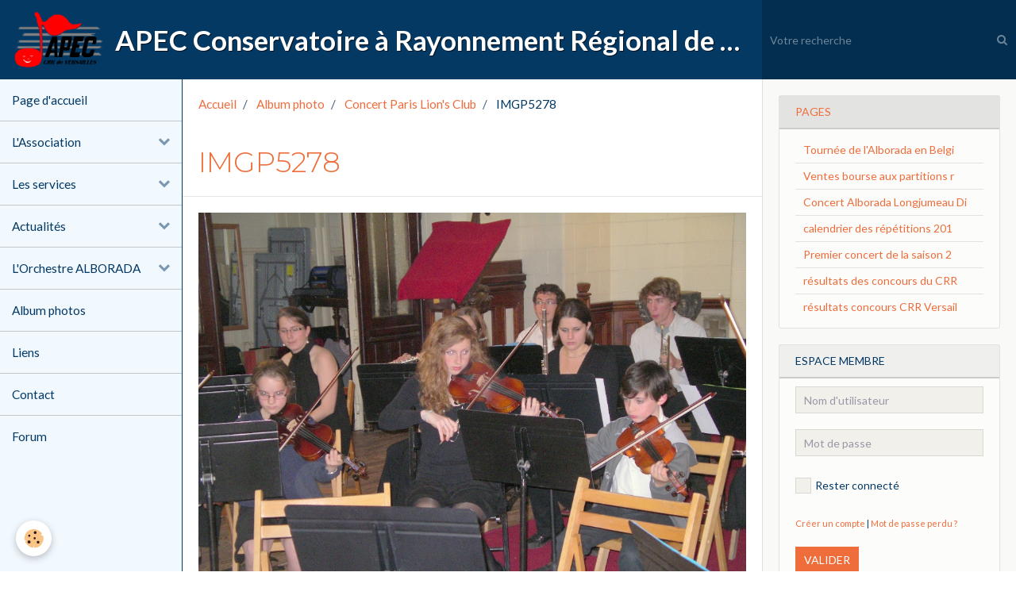

--- FILE ---
content_type: text/html; charset=UTF-8
request_url: http://www.apeccrrversailles.com/album/concert-paris-lion-s-club/imgp5278.html
body_size: 132988
content:
        
        
<!DOCTYPE html>
<html lang="fr" class="with-sidebar with-menu">
    <head>
        <title>IMGP5278</title>
        <!-- blogger / hyperlink -->
<meta http-equiv="Content-Type" content="text/html; charset=utf-8">
<!--[if IE]>
<meta http-equiv="X-UA-Compatible" content="IE=edge">
<![endif]-->
<meta name="viewport" content="width=device-width, initial-scale=1, maximum-scale=1.0, user-scalable=no">
<meta name="msapplication-tap-highlight" content="no">
  <link rel="image_src" href="http://www.apeccrrversailles.com/medias/album/imgp5278-1-jpg" />
  <meta property="og:image" content="http://www.apeccrrversailles.com/medias/album/imgp5278-1-jpg" />
  <link rel="canonical" href="http://www.apeccrrversailles.com/album/concert-paris-lion-s-club/imgp5278.html">
<meta name="generator" content="e-monsite (e-monsite.com)">







                <meta name="apple-mobile-web-app-capable" content="yes">
        <meta name="apple-mobile-web-app-status-bar-style" content="black-translucent">

                
                                    
                                    
                 
                                                                                        
            <link href="https://fonts.googleapis.com/css?family=Lato:300,400,700%7CMontserrat:300,400,700&display=swap" rel="stylesheet">
        
        <link href="https://maxcdn.bootstrapcdn.com/font-awesome/4.7.0/css/font-awesome.min.css" rel="stylesheet">
        <link href="//www.apeccrrversailles.com/themes/combined.css?v=6_1646067834_38" rel="stylesheet">

        <!-- EMS FRAMEWORK -->
        <script src="//www.apeccrrversailles.com/medias/static/themes/ems_framework/js/jquery.min.js"></script>
        <!-- HTML5 shim and Respond.js for IE8 support of HTML5 elements and media queries -->
        <!--[if lt IE 9]>
        <script src="//www.apeccrrversailles.com/medias/static/themes/ems_framework/js/html5shiv.min.js"></script>
        <script src="//www.apeccrrversailles.com/medias/static/themes/ems_framework/js/respond.min.js"></script>
        <![endif]-->

        <script src="//www.apeccrrversailles.com/medias/static/themes/ems_framework/js/ems-framework.min.js?v=2080"></script>

        <script src="http://www.apeccrrversailles.com/themes/content.js?v=6_1646067834_38&lang=fr"></script>

            <script src="//www.apeccrrversailles.com/medias/static/js/rgpd-cookies/jquery.rgpd-cookies.js?v=2080"></script>
    <script>
                                    $(document).ready(function() {
            $.RGPDCookies({
                theme: 'ems_framework',
                site: 'www.apeccrrversailles.com',
                privacy_policy_link: '/about/privacypolicy/',
                cookies: [{"id":null,"favicon_url":"https:\/\/ssl.gstatic.com\/analytics\/20210414-01\/app\/static\/analytics_standard_icon.png","enabled":true,"model":"google_analytics","title":"Google Analytics","short_description":"Permet d'analyser les statistiques de consultation de notre site","long_description":"Indispensable pour piloter notre site internet, il permet de mesurer des indicateurs comme l\u2019affluence, les produits les plus consult\u00e9s, ou encore la r\u00e9partition g\u00e9ographique des visiteurs.","privacy_policy_url":"https:\/\/support.google.com\/analytics\/answer\/6004245?hl=fr","slug":"google-analytics"},{"id":null,"favicon_url":"","enabled":true,"model":"addthis","title":"AddThis","short_description":"Partage social","long_description":"Nous utilisons cet outil afin de vous proposer des liens de partage vers des plateformes tiers comme Twitter, Facebook, etc.","privacy_policy_url":"https:\/\/www.oracle.com\/legal\/privacy\/addthis-privacy-policy.html","slug":"addthis"}],
                modal_title: 'Gestion\u0020des\u0020cookies',
                modal_description: 'd\u00E9pose\u0020des\u0020cookies\u0020pour\u0020am\u00E9liorer\u0020votre\u0020exp\u00E9rience\u0020de\u0020navigation,\nmesurer\u0020l\u0027audience\u0020du\u0020site\u0020internet,\u0020afficher\u0020des\u0020publicit\u00E9s\u0020personnalis\u00E9es,\nr\u00E9aliser\u0020des\u0020campagnes\u0020cibl\u00E9es\u0020et\u0020personnaliser\u0020l\u0027interface\u0020du\u0020site.',
                privacy_policy_label: 'Consulter\u0020la\u0020politique\u0020de\u0020confidentialit\u00E9',
                check_all_label: 'Tout\u0020cocher',
                refuse_button: 'Refuser',
                settings_button: 'Param\u00E9trer',
                accept_button: 'Accepter',
                callback: function() {
                    // website google analytics case (with gtag), consent "on the fly"
                    if ('gtag' in window && typeof window.gtag === 'function') {
                        if (window.jsCookie.get('rgpd-cookie-google-analytics') === undefined
                            || window.jsCookie.get('rgpd-cookie-google-analytics') === '0') {
                            gtag('consent', 'update', {
                                'ad_storage': 'denied',
                                'analytics_storage': 'denied'
                            });
                        } else {
                            gtag('consent', 'update', {
                                'ad_storage': 'granted',
                                'analytics_storage': 'granted'
                            });
                        }
                    }
                }
            });
        });
    </script>

        <script async src="https://www.googletagmanager.com/gtag/js?id=G-4VN4372P6E"></script>
<script>
    window.dataLayer = window.dataLayer || [];
    function gtag(){dataLayer.push(arguments);}
    
    gtag('consent', 'default', {
        'ad_storage': 'denied',
        'analytics_storage': 'denied'
    });
    
    gtag('js', new Date());
    gtag('config', 'G-4VN4372P6E');
</script>

                <script type="application/ld+json">
    {
        "@context" : "https://schema.org/",
        "@type" : "WebSite",
        "name" : "APEC Conservatoire à Rayonnement Régional de Versailles Grand Parc",
        "url" : "http://www.apeccrrversailles.com/"
    }
</script>
            </head>
    <body id="album_run_concert-paris-lion-s-club_imgp5278" class="default social-links-fixed-phone">
        

        
        <!-- HEADER -->
                        
        <header id="header">
            <div id="header-container" data-align="flex-start">
                                <button type="button" class="btn btn-link fadeIn navbar-toggle">
                    <span class="icon-bar"></span>
                </button>
                
                                <a class="brand fadeIn" href="http://www.apeccrrversailles.com/" data-direction="horizontal">
                                        <img src="http://www.apeccrrversailles.com/medias/site/logos/apec-crr.png" alt="apeccrrversailles" class="logo hidden-phone">
                                                            <span class="brand-titles">
                        <span class="brand-title">APEC Conservatoire à Rayonnement Régional de Versailles Grand Parc</span>
                                            </span>
                                    </a>
                
                
                                <div class="quick-access">
                    
                                                                                                                        <div class="quick-access-btn hidden-desktop" data-content="search">
                            <button type="button" class="btn btn-link">
                                <i class="fa fa-search"></i>
                            </button>
                            <div class="quick-access-tooltip">
                                <form method="get" action="http://www.apeccrrversailles.com/search/site/" class="header-search-form">
                                    <div class="input-group">
                                        <input type="text" name="q" value="" placeholder="Votre recherche" pattern=".{3,}" required title="Seuls les mots de plus de deux caractères sont pris en compte lors de la recherche.">
                                        <div class="input-group-btn">
                                            <button type="submit" class="btn btn-primary">
                                                <i class="fa fa-search"></i>
                                            </button>
                                    	</div>
                                    </div>
                                </form>
                            </div>
                        </div>
                    
                    
                                    </div>
                
                                <div class="header-search visible-desktop">
                    <form method="get" action="http://www.apeccrrversailles.com/search/site/" class="quick-access-form">
                        <div class="input-group">
                            <input type="text" name="q" value="" placeholder="Votre recherche" pattern=".{3,}" required title="Seuls les mots de plus de deux caractères sont pris en compte lors de la recherche.">
                            <div class="input-group-btn">
                				<button type="submit" class="btn btn-link">
                                    <i class="fa fa-search"></i>
                                </button>
                			</div>
                        </div>
                    </form>
                </div>
                            </div>
        </header>
        <!-- //HEADER -->

        
        
        
        
        
        <!-- WRAPPER -->
                        <div id="wrapper">
                        <!-- MENU -->
            <div id="menu-wrapper" class="vertical" data-order="1" data-opening="y">
                                <nav id="menu" class="navbar">
                    
                        <ul class="nav">
                    <li>
                <a href="http://www.apeccrrversailles.com/">
                                        Page d'accueil
                </a>
                            </li>
                    <li class="subnav">
                <a href="http://www.apeccrrversailles.com/pages/l-association/" class="subnav-toggle" data-toggle="subnav">
                                        L'Association
                </a>
                                    <ul class="nav subnav-menu">
                                                    <li>
                                <a href="http://www.apeccrrversailles.com/pages/actualites/assemblee-generale-annuelle-2024.html">
                                    ASSEMBLEE GENERALE ANNUELLE 20
                                </a>
                                                            </li>
                                                    <li>
                                <a href="http://www.apeccrrversailles.com/pages/actualites/actualites/bonne-annee-2025.html">
                                    Bonne année 2025
                                </a>
                                                            </li>
                                                    <li>
                                <a href="http://www.apeccrrversailles.com/pages/l-association/presentation-de-l-association.html">
                                    Présentation
                                </a>
                                                            </li>
                                                    <li>
                                <a href="http://www.apeccrrversailles.com/pages/l-association/adherer.html">
                                    Adhérer
                                </a>
                                                            </li>
                                                    <li>
                                <a href="http://www.apeccrrversailles.com/pages/actualites/bonne-annee-2024.html">
                                    Bonne année 2024
                                </a>
                                                            </li>
                                                    <li>
                                <a href="http://www.apeccrrversailles.com/pages/actualites/infos-rentree-2023.html">
                                    Infos rentrée 2023
                                </a>
                                                            </li>
                                                    <li>
                                <a href="http://www.apeccrrversailles.com/pages/actualites/dates-rentree-2023-apec-bourse-location-.html">
                                    DATES RENTREE 2023 APEC: bours
                                </a>
                                                            </li>
                                                    <li>
                                <a href="http://www.apeccrrversailles.com/pages/actualites/p.html">
                                    Permanences au conservatoire à
                                </a>
                                                            </li>
                                            </ul>
                            </li>
                    <li class="subnav">
                <a href="http://www.apeccrrversailles.com/pages/les-services/" class="subnav-toggle" data-toggle="subnav">
                                        Les services
                </a>
                                    <ul class="nav subnav-menu">
                                                    <li>
                                <a href="http://www.apeccrrversailles.com/pages/actualites/rentree-2024-conservatoire-vgp-et-apec-.html">
                                    Rentrée 2024 conservatoire VGP
                                </a>
                                                            </li>
                                                    <li>
                                <a href="http://www.apeccrrversailles.com/pages/actualites/dates-rentree-2023-apec-bourse-location-.html">
                                    DATES RENTREE 2023 APEC: bours
                                </a>
                                                            </li>
                                                    <li>
                                <a href="http://www.apeccrrversailles.com/pages/les-services/permanences-de-rentree-prolongation.html">
                                    PERMANENCES DE RENTREE : PROLO
                                </a>
                                                            </li>
                                                    <li>
                                <a href="http://www.apeccrrversailles.com/pages/actualites/rentree-2025.html">
                                    Rentrée 2025
                                </a>
                                                            </li>
                                                    <li>
                                <a href="http://www.apeccrrversailles.com/pages/actualites/calendrier-de-rentree-2023-bourse-aux-partitions-et-location-d-instrumentset-location.html">
                                    Rentrée 2023: bourse aux parti
                                </a>
                                                            </li>
                                                    <li>
                                <a href="http://www.apeccrrversailles.com/pages/actualites/permanences-de-rentree-prolongation.html">
                                    Permanences de rentrée: prolon
                                </a>
                                                            </li>
                                                    <li>
                                <a href="http://www.apeccrrversailles.com/pages/actualites/assemblee-generale-annuelle-2024.html">
                                    ASSEMBLEE GENERALE ANNUELLE 20
                                </a>
                                                            </li>
                                                    <li>
                                <a href="http://www.apeccrrversailles.com/pages/les-services/presentation.html">
                                    Présentation
                                </a>
                                                            </li>
                                                    <li>
                                <a href="http://www.apeccrrversailles.com/pages/actualites/p.html">
                                    Permanences au conservatoire à
                                </a>
                                                            </li>
                                                    <li>
                                <a href="http://www.apeccrrversailles.com/pages/les-services/buzz-reserve-aux-membres.html">
                                    buzz
                                </a>
                                                            </li>
                                                    <li>
                                <a href="http://www.apeccrrversailles.com/pages/les-services/rentree.html">
                                    Rentrée 2021
                                </a>
                                                            </li>
                                                    <li>
                                <a href="http://www.apeccrrversailles.com/pages/actualites/re.html">
                                    INFORMATIONS RENTREE 2020
                                </a>
                                                            </li>
                                                    <li>
                                <a href="http://www.apeccrrversailles.com/pages/actualites/dates-supplementairs-de-permanences-de-rentree.html">
                                    dates supplémentaires de perma
                                </a>
                                                            </li>
                                                    <li>
                                <a href="http://www.apeccrrversailles.com/pages/actualites/ventes-bourse-aux-partitions-rentree-2022.html">
                                    Ventes bourse aux partitions r
                                </a>
                                                            </li>
                                            </ul>
                            </li>
                    <li class="subnav">
                <a href="http://www.apeccrrversailles.com/pages/actualites/" class="subnav-toggle" data-toggle="subnav">
                                        Actualités
                </a>
                                    <ul class="nav subnav-menu">
                                                    <li class="subnav">
                                <a href="http://www.apeccrrversailles.com/pages/actualites/actualites/" class="subnav-toggle" data-toggle="subnav">
                                    actualités
                                </a>
                                                                    <ul class="nav subnav-menu">
                                                                                    <li>
                                                <a href="http://www.apeccrrversailles.com/pages/les-services/permanences-de-rentree-prolongation.html">PERMANENCES DE RENTREE : PROLO</a>
                                            </li>
                                                                                    <li>
                                                <a href="http://www.apeccrrversailles.com/pages/actualites/actualites/bonne-annee-2025.html">Bonne année 2025</a>
                                            </li>
                                                                                    <li>
                                                <a href="http://www.apeccrrversailles.com/pages/actualites/infos-rentree-2023.html">Infos rentrée 2023</a>
                                            </li>
                                                                                    <li>
                                                <a href="http://www.apeccrrversailles.com/pages/actualites/assemblee-generale-anuelle-2023.html">Assemblée générale anuelle 202</a>
                                            </li>
                                                                                    <li>
                                                <a href="http://www.apeccrrversailles.com/pages/l-orchestre-alborada/l-orchestre-alborada-recrute.html">L'orchestre Alborada recrute</a>
                                            </li>
                                                                                    <li>
                                                <a href="http://www.apeccrrversailles.com/pages/pages-membres/location-d-instruments.html">Location d'instruments</a>
                                            </li>
                                                                                    <li>
                                                <a href="http://www.apeccrrversailles.com/pages/pages-membres/location-d-instruments-bourse-partitions.html">LOCATION D'INSTRUMENTS BOURSE </a>
                                            </li>
                                                                                    <li>
                                                <a href="http://www.apeccrrversailles.com/pages/pages-membres/prix-livres-fm-2023-public-et-adherents.html">Prix livres FM 2023: public et</a>
                                            </li>
                                                                                    <li>
                                                <a href="http://www.apeccrrversailles.com/pages/actualites/actualites/bourse-aux-partitions-locations-d-instruments-rentree-2022.html">bourse aux partitions location</a>
                                            </li>
                                                                            </ul>
                                                            </li>
                                                    <li>
                                <a href="http://www.apeccrrversailles.com/pages/actualites/permanences-de-rentree-prolongation.html">
                                    Permanences de rentrée: prolon
                                </a>
                                                            </li>
                                                    <li>
                                <a href="http://www.apeccrrversailles.com/pages/actualites/permanence-speciale-bourse-aux-partitions.html">
                                    Permanence spéciale bourse aux partitions
                                </a>
                                                            </li>
                                                    <li>
                                <a href="http://www.apeccrrversailles.com/pages/actualites/bonne-annee-2024.html">
                                    Bonne année 2024
                                </a>
                                                            </li>
                                                    <li>
                                <a href="http://www.apeccrrversailles.com/pages/actualites/rentree-2025.html">
                                    Rentrée 2025
                                </a>
                                                            </li>
                                                    <li>
                                <a href="http://www.apeccrrversailles.com/pages/actualites/liste-manuels-fm-pour-2023-2024.html">
                                    liste manuels FM pour 2023-202
                                </a>
                                                            </li>
                                                    <li>
                                <a href="http://www.apeccrrversailles.com/pages/l-orchestre-alborada/l-orchestre-alborada-recrute.html">
                                    L'orchestre Alborada recrute
                                </a>
                                                            </li>
                                                    <li>
                                <a href="http://www.apeccrrversailles.com/pages/actualites/rentree-2024-conservatoire-vgp-et-apec-.html">
                                    Rentrée 2024 conservatoire VGP
                                </a>
                                                            </li>
                                                    <li>
                                <a href="http://www.apeccrrversailles.com/pages/actualites/infos-rentree-2023.html">
                                    Infos rentrée 2023
                                </a>
                                                            </li>
                                                    <li>
                                <a href="http://www.apeccrrversailles.com/pages/actualites/concert.html">
                                    Concert
                                </a>
                                                            </li>
                                                    <li>
                                <a href="http://www.apeccrrversailles.com/pages/actualites/alborada-mois-moliere-2023.html">
                                    Alborada: Mois Molière 2023
                                </a>
                                                            </li>
                                                    <li>
                                <a href="http://www.apeccrrversailles.com/pages/actualites/orchestre-a.html">
                                    Orchestre A
                                </a>
                                                            </li>
                                                    <li>
                                <a href="http://www.apeccrrversailles.com/pages/actualites/bonne-annee-2023.html">
                                    Bonne année 2023
                                </a>
                                                            </li>
                                                    <li>
                                <a href="http://www.apeccrrversailles.com/pages/actualites/dates-rentree-2023-apec-bourse-location-.html">
                                    DATES RENTREE 2023 APEC: bours
                                </a>
                                                            </li>
                                                    <li>
                                <a href="http://www.apeccrrversailles.com/pages/actualites/assemblee-generale-anuelle-2023.html">
                                    Assemblée générale anuelle 202
                                </a>
                                                            </li>
                                                    <li>
                                <a href="http://www.apeccrrversailles.com/pages/actualites/orchestre-alborada.html">
                                    Orchestre ALBORADA
                                </a>
                                                            </li>
                                                    <li>
                                <a href="http://www.apeccrrversailles.com/pages/actualites/calendrier-de-rentree-2023-bourse-aux-partitions-et-location-d-instrumentset-location.html">
                                    Rentrée 2023: bourse aux parti
                                </a>
                                                            </li>
                                                    <li>
                                <a href="http://www.apeccrrversailles.com/pages/actualites/concert-alborada.html">
                                    CONCERTS ALBORADA 2023
                                </a>
                                                            </li>
                                                    <li>
                                <a href="http://www.apeccrrversailles.com/pages/actualites/assemblee-generale-annuelle-2024.html">
                                    ASSEMBLEE GENERALE ANNUELLE 20
                                </a>
                                                            </li>
                                                    <li>
                                <a href="http://www.apeccrrversailles.com/pages/actualites/ventes-bourse-aux-partitions-rentree-2022.html">
                                    Ventes bourse aux partitions r
                                </a>
                                                            </li>
                                                    <li>
                                <a href="http://www.apeccrrversailles.com/pages/l-orchestre-alborada/calendrier-des-repetitions-2022-2023.html">
                                    calendrier des répétitions 202
                                </a>
                                                            </li>
                                                    <li>
                                <a href="http://www.apeccrrversailles.com/pages/pages-membres/prix-livres-fm-2023-public-et-adherents.html">
                                    Prix livres FM 2023: public et
                                </a>
                                                            </li>
                                                    <li>
                                <a href="http://www.apeccrrversailles.com/pages/actualites/dates-supplementairs-de-permanences-de-rentree.html">
                                    dates supplémentaires de perma
                                </a>
                                                            </li>
                                                    <li>
                                <a href="http://www.apeccrrversailles.com/pages/actualites/actualites/bourse-aux-partitions-locations-d-instruments-rentree-2022.html">
                                    bourse aux partitions location
                                </a>
                                                            </li>
                                                    <li>
                                <a href="http://www.apeccrrversailles.com/pages/actualites/assemblee-generale.html">
                                    Assemblée Générale
                                </a>
                                                            </li>
                                                    <li>
                                <a href="http://www.apeccrrversailles.com/pages/actualites/bourse-aux-partitions-prolongation.html">
                                    Bourse aux partitions: prolong
                                </a>
                                                            </li>
                                                    <li>
                                <a href="http://www.apeccrrversailles.com/pages/actualites/liste-livres-de-fm-pour-2021-2022.html">
                                    liste livres de Fm pour 2021-2
                                </a>
                                                            </li>
                                                    <li>
                                <a href="http://www.apeccrrversailles.com/pages/actualites/rentree-2021.html">
                                    Rentrée 2021
                                </a>
                                                            </li>
                                                    <li>
                                <a href="http://www.apeccrrversailles.com/pages/actualites/p.html">
                                    Permanences au conservatoire à
                                </a>
                                                            </li>
                                                    <li>
                                <a href="http://www.apeccrrversailles.com/pages/actualites/re.html">
                                    INFORMATIONS RENTREE 2020
                                </a>
                                                            </li>
                                                    <li>
                                <a href="http://www.apeccrrversailles.com/pages/l-orchestre-alborada/confine.html">
                                    Confinement décembre 2020- jan
                                </a>
                                                            </li>
                                                    <li>
                                <a href="http://www.apeccrrversailles.com/pages/actualites/permanences-au-conservatoire.html">
                                    Permanences au conservatoire
                                </a>
                                                            </li>
                                                    <li>
                                <a href="http://www.apeccrrversailles.com/pages/actualites/confinement-novembre-2020.html">
                                    Confinement novembre 2020: con
                                </a>
                                                            </li>
                                                    <li>
                                <a href="http://www.apeccrrversailles.com/pages/actualites/rentree-alborada.html">
                                    Rentrée Alborada
                                </a>
                                                            </li>
                                                    <li>
                                <a href="http://www.apeccrrversailles.com/pages/actualites/informations-rentree-2020.html">
                                    INFORMATIONS RENTREE 2020
                                </a>
                                                            </li>
                                                    <li>
                                <a href="http://www.apeccrrversailles.com/pages/actualites/information-urgente.html">
                                    information urgente!!!
                                </a>
                                                            </li>
                                                    <li>
                                <a href="http://www.apeccrrversailles.com/pages/actualites/concert-du-mois-de-mars-2020.html">
                                    concert du mois de mars 2020
                                </a>
                                                            </li>
                                                    <li>
                                <a href="http://www.apeccrrversailles.com/pages/actualites/infos-rentree-2019.html">
                                    Infos rentrée 2019
                                </a>
                                                            </li>
                                                    <li>
                                <a href="http://www.apeccrrversailles.com/pages/actualites/assemblee-generale-2020.html">
                                    Assemblée générale 2020
                                </a>
                                                            </li>
                                                    <li>
                                <a href="http://www.apeccrrversailles.com/pages/actualites/saison-2019-de-l-alborada.html">
                                    Saison 2019 de l'Alborada
                                </a>
                                                            </li>
                                                    <li>
                                <a href="http://www.apeccrrversailles.com/pages/actualites/tournee.html">
                                    tournée
                                </a>
                                                            </li>
                                                    <li>
                                <a href="http://www.apeccrrversailles.com/pages/l-orchestre-alborada/premier-concert-de-la-saison-2019.html">
                                    Premier concert de la saison 2
                                </a>
                                                            </li>
                                                    <li>
                                <a href="http://www.apeccrrversailles.com/pages/actualites/assembllee-generale-anuelle.html">
                                    assemblée générale annuelle
                                </a>
                                                            </li>
                                                    <li>
                                <a href="http://www.apeccrrversailles.com/pages/actualites/info-rentree-2018-special-cham.html">
                                    spécial rentrée CHAM
                                </a>
                                                            </li>
                                                    <li>
                                <a href="http://www.apeccrrversailles.com/pages/actualites/mois-moliere-2017.html">
                                    Mois Molière 2018
                                </a>
                                                            </li>
                                                    <li>
                                <a href="http://www.apeccrrversailles.com/pages/actualites/programme-alborada-2018.html">
                                    programme Alborada 2018
                                </a>
                                                            </li>
                                                    <li>
                                <a href="http://www.apeccrrversailles.com/pages/actualites/concert-a-longjumeau-2018.html">
                                    concert à Longjumeau 2018
                                </a>
                                                            </li>
                                                    <li>
                                <a href="http://www.apeccrrversailles.com/pages/actualites/ca.html">
                                    Calendrier des concerts 2018
                                </a>
                                                            </li>
                                                    <li>
                                <a href="http://www.apeccrrversailles.com/pages/actualites/a.html">
                                    Alsace 2017
                                </a>
                                                            </li>
                                                    <li>
                                <a href="http://www.apeccrrversailles.com/pages/actualites/programme-2017-alborada.html">
                                    Programme 2017 Alborada
                                </a>
                                                            </li>
                                                    <li>
                                <a href="http://www.apeccrrversailles.com/pages/actualites/ago-2016.html">
                                    PV AGO 2017
                                </a>
                                                            </li>
                                                    <li>
                                <a href="http://www.apeccrrversailles.com/pages/actualites/30e.html">
                                    30ème anniversaire
                                </a>
                                                            </li>
                                                    <li>
                                <a href="http://www.apeccrrversailles.com/pages/actualites/pv-du-dernier-conseil-d-etablissement-du-crr.html">
                                    PV du dernier Conseil d’établi
                                </a>
                                                            </li>
                                                    <li>
                                <a href="http://www.apeccrrversailles.com/pages/actualites/hommage-a-j-aubain.html">
                                    Hommage à J.Aubain
                                </a>
                                                            </li>
                                                    <li>
                                <a href="http://www.apeccrrversailles.com/pages/actualites/coupures-de-presse.html">
                                    coupures de presse
                                </a>
                                                            </li>
                                                    <li>
                                <a href="http://www.apeccrrversailles.com/pages/actualites/le-dvd-du-concert-du-mois-moliere-2014.html">
                                    le DVD du concert 2014
                                </a>
                                                            </li>
                                                    <li>
                                <a href="http://www.apeccrrversailles.com/pages/actualites/l-enregistrement-du-concert-du-mois-moliere.html">
                                    les CD de l'Alborada  2011 et 
                                </a>
                                                            </li>
                                                    <li>
                                <a href="http://www.apeccrrversailles.com/pages/actualites/info-rentree-2016.html">
                                    info rentrée 2018
                                </a>
                                                            </li>
                                            </ul>
                            </li>
                    <li class="subnav">
                <a href="http://www.apeccrrversailles.com/pages/l-orchestre-alborada/" class="subnav-toggle" data-toggle="subnav">
                                        L'Orchestre ALBORADA
                </a>
                                    <ul class="nav subnav-menu">
                                                    <li>
                                <a href="http://www.apeccrrversailles.com/pages/l-orchestre-alborada/l-orchestre-alborada-recrute.html">
                                    L'orchestre Alborada recrute
                                </a>
                                                            </li>
                                                    <li>
                                <a href="http://www.apeccrrversailles.com/pages/l-orchestre-alborada/bonne-annee-2024.html">
                                    Bonne année 2024
                                </a>
                                                            </li>
                                                    <li>
                                <a href="http://www.apeccrrversailles.com/pages/l-orchestre-alborada/concerts-alborada-2024.html">
                                    Concerts Alborada 2024
                                </a>
                                                            </li>
                                                    <li>
                                <a href="http://www.apeccrrversailles.com/pages/actualites/orchestre-alborada.html">
                                    Orchestre ALBORADA
                                </a>
                                                            </li>
                                                    <li>
                                <a href="http://www.apeccrrversailles.com/pages/l-orchestre-alborada/tournee-alborada-2022.html">
                                    Tournée Alborada  2022
                                </a>
                                                            </li>
                                                    <li>
                                <a href="http://www.apeccrrversailles.com/pages/l-orchestre-alborada/calendrier-des-repetitions-2022-2023.html">
                                    calendrier des répétitions 202
                                </a>
                                                            </li>
                                                    <li>
                                <a href="http://www.apeccrrversailles.com/pages/l-orchestre-alborada/concert-1.html">
                                    Concert
                                </a>
                                                            </li>
                                                    <li>
                                <a href="http://www.apeccrrversailles.com/pages/l-orchestre-alborada/cal.html">
                                    calendrier répétitions Alborad
                                </a>
                                                            </li>
                                                    <li>
                                <a href="http://www.apeccrrversailles.com/pages/l-orchestre-alborada/confine.html">
                                    Confinement décembre 2020- jan
                                </a>
                                                            </li>
                                                    <li>
                                <a href="http://www.apeccrrversailles.com/pages/actualites/rentree-alborada.html">
                                    Rentrée Alborada
                                </a>
                                                            </li>
                                                    <li>
                                <a href="http://www.apeccrrversailles.com/pages/l-orchestre-alborada/concert.html">
                                    concert du mois de mars 2020
                                </a>
                                                            </li>
                                                    <li>
                                <a href="http://www.apeccrrversailles.com/pages/l-orchestre-alborada/calendrier-des-repetitions-2019-2020-de-l-alborada.html">
                                    calendrier des répétitions 201
                                </a>
                                                            </li>
                                                    <li>
                                <a href="http://www.apeccrrversailles.com/pages/l-orchestre-alborada/t.html">
                                    Tournée de l'Alborada en Belgi
                                </a>
                                                            </li>
                                                    <li>
                                <a href="http://www.apeccrrversailles.com/pages/l-orchestre-alborada/concert-de-pacy-eure-du-16-mars-2019.html">
                                    Concert de Pacy/Eure du 16 mar
                                </a>
                                                            </li>
                                                    <li>
                                <a href="http://www.apeccrrversailles.com/pages/l-orchestre-alborada/premier-concert-de-la-saison-2019.html">
                                    Premier concert de la saison 2
                                </a>
                                                            </li>
                                                    <li>
                                <a href="http://www.apeccrrversailles.com/pages/l-orchestre-alborada/calendrier-des-repetitions-2018-2019.html">
                                    calendrier des répétitions 201
                                </a>
                                                            </li>
                                                    <li>
                                <a href="http://www.apeccrrversailles.com/pages/l-orchestre-alborada/infos-dernieres-1.html">
                                    infos dernières
                                </a>
                                                            </li>
                                                    <li>
                                <a href="http://www.apeccrrversailles.com/pages/l-orchestre-alborada/30eme-anniversaire.html">
                                    30ème anniversaire
                                </a>
                                                            </li>
                                                    <li>
                                <a href="http://www.apeccrrversailles.com/pages/l-orchestre-alborada/les-enregistrements-cd-en-concert.html">
                                    Les enregistrements
                                </a>
                                                            </li>
                                                    <li>
                                <a href="http://www.apeccrrversailles.com/pages/l-orchestre-alborada/ca.html">
                                    Calendrier répét 2018
                                </a>
                                                            </li>
                                                    <li>
                                <a href="http://www.apeccrrversailles.com/pages/l-orchestre-alborada/rent.html">
                                    Programme 2016
                                </a>
                                                            </li>
                                                    <li>
                                <a href="http://www.apeccrrversailles.com/pages/l-orchestre-alborada/save-the-date.html">
                                    Save the date
                                </a>
                                                            </li>
                                                    <li>
                                <a href="http://www.apeccrrversailles.com/pages/l-orchestre-alborada/les-concerts-2015.html">
                                    Les concerts 2015
                                </a>
                                                            </li>
                                                    <li>
                                <a href="http://www.apeccrrversailles.com/pages/l-orchestre-alborada/ecosse-infos-du-jour.html">
                                    Ecosse 2014
                                </a>
                                                            </li>
                                                    <li>
                                <a href="http://www.apeccrrversailles.com/pages/l-orchestre-alborada/infos-dernieres.html">
                                    Les concerts 2014
                                </a>
                                                            </li>
                                                    <li>
                                <a href="http://www.apeccrrversailles.com/pages/l-orchestre-alborada/presentation-de-l-orchestre.html">
                                    Présentation
                                </a>
                                                            </li>
                                                    <li>
                                <a href="http://www.apeccrrversailles.com/pages/l-orchestre-alborada/revue-de-presse.html">
                                    Revue de Presse
                                </a>
                                                            </li>
                                                    <li>
                                <a href="http://www.apeccrrversailles.com/pages/l-orchestre-alborada/page.html">
                                    Ecoutez 4 pièces choisies
                                </a>
                                                            </li>
                                                    <li>
                                <a href="http://www.apeccrrversailles.com/pages/l-orchestre-alborada/calendrier-des-concerts-2018.html">
                                    Calendrier des concerts 2018
                                </a>
                                                            </li>
                                            </ul>
                            </li>
                    <li>
                <a href="http://www.apeccrrversailles.com/album/">
                                        Album photos
                </a>
                            </li>
                    <li>
                <a href="http://www.apeccrrversailles.com/liens">
                                        Liens
                </a>
                            </li>
                    <li>
                <a href="http://www.apeccrrversailles.com/contact/contact.html">
                                        Contact
                </a>
                            </li>
                    <li>
                <a href="http://www.apeccrrversailles.com/forum/">
                                        Forum
                </a>
                            </li>
            </ul>

                </nav>
            </div>
                        <!-- //MENU -->
            
            <div id="main" data-order="2" data-order-phone="1">
                                                       <ol class="breadcrumb">
                  <li>
            <a href="http://www.apeccrrversailles.com/">Accueil</a>
        </li>
                        <li>
            <a href="http://www.apeccrrversailles.com/album/">Album photo</a>
        </li>
                        <li>
            <a href="http://www.apeccrrversailles.com/album/concert-paris-lion-s-club/">Concert Paris Lion's Club</a>
        </li>
                        <li class="active">
            IMGP5278
         </li>
            </ol>
                
                                                                    
                                                                    
                                
                                
                                <div class="view view-album" id="view-item" data-category="concert-paris-lion-s-club" data-id-album="4fde32b2802f52d8029085ad">
    <h1 class="view-title">IMGP5278</h1>
    <div id="site-module" class="site-module" data-itemid="4e7ab445db436fde4dbce1ee" data-siteid="4e7ab44189f86fde4dbc66fa"></div>

    

    <p class="text-center">
        <img src="http://www.apeccrrversailles.com/medias/album/imgp5278-1-jpg" alt="IMGP5278">
    </p>

    <ul class="category-navigation">
        <li>
                            <a href="http://www.apeccrrversailles.com/album/concert-paris-lion-s-club/imgp5282.html" class="btn btn-default">
                    <i class="fa fa-angle-left fa-lg"></i>
                    <img src="http://www.apeccrrversailles.com/medias/album/imgp5282-1-jpg?fx=c_50_50" width="50" alt="">
                </a>
                    </li>

        <li>
            <a href="http://www.apeccrrversailles.com/album/concert-paris-lion-s-club/" class="btn btn-small btn-default">Retour</a>
        </li>

        <li>
                            <a href="http://www.apeccrrversailles.com/album/concert-paris-lion-s-club/imgp5276.html" class="btn btn-default">
                    <img src="http://www.apeccrrversailles.com/medias/album/imgp5276-1-jpg?fx=c_50_50" width="50" alt="">
                    <i class="fa fa-angle-right fa-lg"></i>
                </a>
                    </li>
    </ul>

    

</div>

            </div>

                        <div id="sidebar" class="sidebar" data-order="3" data-order-phone="2">
                <div id="sidebar-inner">
                                                                                                                                                                                                        <div class="widget" data-id="widget_page_category">
                                    
<div class="widget-title">
    
            <a href="http://www.apeccrrversailles.com/pages">
        <span>
            Pages
        </span>  

            </a>
        
</div>

                                                                            <div id="widget1" class="widget-content" data-role="widget-content">
                                                    <ul class="nav nav-list" data-addon="pages">
              
                                <li>
                <a href="http://www.apeccrrversailles.com/pages/tournee-de-l-alborada-en-belgique.html">
                    Tournée de l'Alborada en Belgi
                                    </a>
            </li>
                        <li data-category="actualites">
                <a href="http://www.apeccrrversailles.com/pages/actualites/ventes-bourse-aux-partitions-rentree-2022.html">
                    Ventes bourse aux partitions r
                                    </a>
            </li>
                        <li>
                <a href="http://www.apeccrrversailles.com/pages/concert-alborada-longjumeau-dimanche-23-janvier-2022.html">
                    Concert Alborada Longjumeau Di
                                    </a>
            </li>
                        <li>
                <a href="http://www.apeccrrversailles.com/pages/calendrier-des-repetitons-2019-2020-de-l-alborada.html">
                    calendrier des répétitions 201
                                    </a>
            </li>
                        <li>
                <a href="http://www.apeccrrversailles.com/pages/concer.html">
                    Premier concert de la saison 2
                                    </a>
            </li>
                        <li>
                <a href="http://www.apeccrrversailles.com/pages/resultats-des-concours-du-crr-2018.html">
                    résultats des concours du CRR 
                                    </a>
            </li>
                        <li data-category="pages-membres">
                <a href="http://www.apeccrrversailles.com/pages/pages-membres/resultats-concours-crr-versailles-2016-2017.html">
                    résultats concours CRR Versail
                                    </a>
            </li>
                        </ul>
    

                                        </div>
                                                                    </div>
                                                                                                                                                                                                                                                                                                                                                                                                <div class="widget" data-id="widget_member">
                                    
<div class="widget-title">
    
        <span>
            Espace membre
        </span>  

        
</div>

                                                                            <div id="widget2" class="widget-content" data-role="widget-content">
                                                <form method="post" action="http://www.apeccrrversailles.com/members/connect">
        <div class="control-group control-type-text has-required">
            <span class="as-label hide">Nom d'utilisateur</span>
            <div class="controls">
                <input type="text" name="username" value="" placeholder="Nom d'utilisateur">
            </div>
        </div>

        <div class="control-group control-type-password has-required">
            <span class="as-label hide">Mot de passe</span>
            <div class="controls">
                <input type="password" name="passwd" value="" placeholder="Mot de passe">
            </div>
        </div>

        <div class="control-group control-type-checkbox">
            <div class="controls">
                <label for="rememberme" class="checkbox">
                    <input type="checkbox" name="rememberme" value="1" id="rememberme">
                    Rester connecté
                </label>
            </div>
        </div>

        <div class="control-group">
            <div class="controls">
                <small>
                                            <a href="http://www.apeccrrversailles.com/members/subscribe">Créer un compte</a> |
                                        <a href="http://www.apeccrrversailles.com/members/passwordlost">Mot de passe perdu ?</a>
                </small>
            </div>
        </div>

        <div class="control-group form-actions">
            <div class="controls">
                <button type="submit" name="s" class="btn btn-primary">Valider</button>
                <p hidden><a class="login-button btn btn-primary login-with-google-button" href="/members/login/google"><i class="fa fa-google btn-icon"></i> Se connecter avec Google</a></p>
            </div>
        </div>
    </form>

                                        </div>
                                                                    </div>
                                                                                                                                                                                                                                                                                                                                    <div class="widget" data-id="widget_page_category">
                                    
<div class="widget-title">
    
        <span>
            Pages membres
        </span>  

        
</div>

                                                                            <div id="widget3" class="widget-content" data-role="widget-content">
                                                    <ul class="nav nav-list" data-addon="pages">
                                <li data-category="orchestre-alborada">
                <a href="http://www.apeccrrversailles.com/pages/pages-membres/orchestre-alborada/">
                    orchestre Alborada
                                    </a>
                            </li>
                          
                                <li data-category="pages-membres">
                <a href="http://www.apeccrrversailles.com/pages/pages-membres/liste-parents-ayant-vendu-des-ouvrages-a-la-bourse-de-rentree.html">
                    Liste parents ayant vendu des ouvrages à la bourse de rentré
                                    </a>
            </li>
                        <li data-category="actualites">
                <a href="http://www.apeccrrversailles.com/pages/actualites/permanence-speciale-bourse-aux-partitions.html">
                    Permanence spéciale bourse aux partitions
                                    </a>
            </li>
                        <li data-category="pages-membres">
                <a href="http://www.apeccrrversailles.com/pages/pages-membres/assemblee-generale-annuelle-2025.html">
                    ASSEMBLEE GENERALE ANNUELLE 20
                                    </a>
            </li>
                        <li data-category="pages-membres">
                <a href="http://www.apeccrrversailles.com/pages/pages-membres/location-d-instruments-bourse-partitions.html">
                    LOCATION D'INSTRUMENTS BOURSE 
                                    </a>
            </li>
                        <li data-category="pages-membres">
                <a href="http://www.apeccrrversailles.com/pages/pages-membres/assemblee-generale-annuelle-reservation-et-commandes-rentree-.html">
                    ASSEMBLEE GENERALE ANNUELLE : 
                                    </a>
            </li>
                        <li data-category="actualites">
                <a href="http://www.apeccrrversailles.com/pages/actualites/assemblee-generale-annuelle-2024.html">
                    ASSEMBLEE GENERALE ANNUELLE 20
                                    </a>
            </li>
                        <li data-category="pages-membres">
                <a href="http://www.apeccrrversailles.com/pages/pages-membres/prix-livres-fm-2023-public-et-adherents.html">
                    Prix livres FM 2023: public et
                                    </a>
            </li>
                        <li data-category="pages-membres">
                <a href="http://www.apeccrrversailles.com/pages/pages-membres/compte-rendu-1.html">
                    Compte-rendu AG ordinaire 2023
                                    </a>
            </li>
                        <li data-category="pages-membres">
                <a href="http://www.apeccrrversailles.com/pages/pages-membres/conseil-d-etablissement-10-janvier-2023.html">
                    Conseil d'établissement 10 jan
                                    </a>
            </li>
                        <li data-category="pages-membres">
                <a href="http://www.apeccrrversailles.com/pages/pages-membres/a.html">
                    Assemblée Générale Ordinaire 2
                                    </a>
            </li>
                        <li data-category="pages-membres">
                <a href="http://www.apeccrrversailles.com/pages/pages-membres/comptes-2021.html">
                    Comptes 2021
                                    </a>
            </li>
                        <li data-category="l-orchestre-alborada">
                <a href="http://www.apeccrrversailles.com/pages/l-orchestre-alborada/bonne-annee-2024.html">
                    Bonne année 2024
                                    </a>
            </li>
                        <li data-category="pages-membres">
                <a href="http://www.apeccrrversailles.com/pages/pages-membres/location-d-instruments.html">
                    Location d'instruments
                                    </a>
            </li>
                        <li data-category="pages-membres">
                <a href="http://www.apeccrrversailles.com/pages/pages-membres/assemblee-generale-ordinaire-2022.html">
                    Assemblée Générale Ordinaire 2
                                    </a>
            </li>
                        <li data-category="pages-membres">
                <a href="http://www.apeccrrversailles.com/pages/pages-membres/conseil-d-etablissement-du-04-decembre-2021.html">
                    Conseil d'établissement du 04 
                                    </a>
            </li>
                        <li data-category="pages-membres">
                <a href="http://www.apeccrrversailles.com/pages/pages-membres/bilan-rentree-2021-2022.html">
                    BILAN RENTREE 2021-2022
                                    </a>
            </li>
                        <li data-category="actualites">
                <a href="http://www.apeccrrversailles.com/pages/actualites/liste-manuels-fm-pour-2023-2024.html">
                    liste manuels FM pour 2023-202
                                    </a>
            </li>
                        <li data-category="pages-membres">
                <a href="http://www.apeccrrversailles.com/pages/pages-membres/assembl.html">
                    ASSEMBLEE GENERALE ANNUELLE 20
                                    </a>
            </li>
                        <li data-category="pages-membres">
                <a href="http://www.apeccrrversailles.com/pages/pages-membres/ca-juin-2021.html">
                    CA JUIN 2021
                                    </a>
            </li>
                        <li data-category="pages-membres">
                <a href="http://www.apeccrrversailles.com/pages/pages-membres/livres-de-fm-2021-2022-tarif-special-adherents.html">
                    Livres de FM 2021-2022 : tarif
                                    </a>
            </li>
                        <li data-category="pages-membres">
                <a href="http://www.apeccrrversailles.com/pages/pages-membres/alborada.html">
                    Alborada
                                    </a>
            </li>
                        <li data-category="pages-membres">
                <a href="http://www.apeccrrversailles.com/pages/pages-membres/ca-mars-202.html">
                    CA MARS 202
                                    </a>
            </li>
                        <li data-category="pages-membres">
                <a href="http://www.apeccrrversailles.com/pages/pages-membres/ca-janvier-2021.html">
                    CA JANVIER 2021
                                    </a>
            </li>
                        <li data-category="pages-membres">
                <a href="http://www.apeccrrversailles.com/pages/pages-membres/ag-30-janvier-2020.html">
                    AG 30 janvier 2020
                                    </a>
            </li>
                        <li data-category="pages-membres">
                <a href="http://www.apeccrrversailles.com/pages/pages-membres/conseil-d-etablissement-du-09-decembre-2020.html">
                    Conseil d'établissement du 09 
                                    </a>
            </li>
                        <li data-category="pages-membres">
                <a href="http://www.apeccrrversailles.com/pages/pages-membres/calendrier-rentree-2021.html">
                    Calendrier rentrée 2021
                                    </a>
            </li>
                        <li data-category="pages-membres">
                <a href="http://www.apeccrrversailles.com/pages/pages-membres/conseil-d-etablissement-du-22-juin-2021-compte-rendu-des-representantes-apec.html">
                    CE du 22 juin 2021: compte-ren
                                    </a>
            </li>
                        <li data-category="pages-membres">
                <a href="http://www.apeccrrversailles.com/pages/pages-membres/conseil-d-etablissement-du-22-juin-2021.html">
                    Conseil d'établissement du 22 
                                    </a>
            </li>
                        <li data-category="pages-membres">
                <a href="http://www.apeccrrversailles.com/pages/pages-membres/bourses-drac-crr-versailles-2020-et-2021.html">
                    Bourses DRAC CRR Versailles 20
                                    </a>
            </li>
                        <li data-category="pages-membres">
                <a href="http://www.apeccrrversailles.com/pages/pages-membres/conseil-d-administration-novembre2020.html">
                    Conseil d'Administration novem
                                    </a>
            </li>
                        <li data-category="pages-membres">
                <a href="http://www.apeccrrversailles.com/pages/pages-membres/liste-personnes-ayant-vendu-des-partitions-d-occasion-valable-jusqu-en-juin-2021.html">
                    Bourse de livres d'occasion va
                                    </a>
            </li>
                        <li data-category="pages-membres">
                <a href="http://www.apeccrrversailles.com/pages/pages-membres/ca-03-juin-2019.html">
                    CA 03 JUIN 2019
                                    </a>
            </li>
                        <li data-category="pages-membres">
                <a href="http://www.apeccrrversailles.com/pages/pages-membres/resultats-concours-2019.html">
                    Résultats concours 2019
                                    </a>
            </li>
                        <li data-category="pages-membres">
                <a href="http://www.apeccrrversailles.com/pages/pages-membres/ca-18-mars-2019.html">
                    CA 18 MARS 2019
                                    </a>
            </li>
                        <li data-category="pages-membres">
                <a href="http://www.apeccrrversailles.com/pages/pages-membres/compte-rendu-des-examens2019.html">
                    compte rendu des examens2019
                                    </a>
            </li>
                        <li data-category="pages-membres">
                <a href="http://www.apeccrrversailles.com/pages/pages-membres/compte-rendu-ag-2019.html">
                    compte rendu AG 2019
                                    </a>
            </li>
                        <li>
                <a href="http://www.apeccrrversailles.com/pages/resultats-des-concours-du-crr-2018.html">
                    résultats des concours du CRR 
                                    </a>
            </li>
                        <li data-category="pages-membres">
                <a href="http://www.apeccrrversailles.com/pages/pages-membres/resultats-des-concours-du-crr-de-vgp.html">
                    Résultats des concours 2017-20
                                    </a>
            </li>
                        <li data-category="pages-membres">
                <a href="http://www.apeccrrversailles.com/pages/pages-membres/ce-6-mars-2018.html">
                    Conseil d'établissement 6 mars
                                    </a>
            </li>
                        <li data-category="pages-membres">
                <a href="http://www.apeccrrversailles.com/pages/pages-membres/resultats-concours-crr-versailles-2016-2017.html">
                    résultats concours CRR Versail
                                    </a>
            </li>
                        <li data-category="pages-membres">
                <a href="http://www.apeccrrversailles.com/pages/pages-membres/pv-ag-2018.html">
                    PV AG 2018
                                    </a>
            </li>
                        <li data-category="pages-membres">
                <a href="http://www.apeccrrversailles.com/pages/pages-membres/conseil-d-etablissement-du-crr-23-juin.html">
                    Conseil d'établissement du CRR
                                    </a>
            </li>
                        <li data-category="pages-membres">
                <a href="http://www.apeccrrversailles.com/pages/pages-membres/alborada-tournee-d-ete-2017.html">
                    Tournée d'été 2017
                                    </a>
            </li>
                        <li data-category="pages-membres">
                <a href="http://www.apeccrrversailles.com/pages/pages-membres/ca-23-mai-2017.html">
                    CA 23 mai 2017
                                    </a>
            </li>
                        <li data-category="pages-membres">
                <a href="http://www.apeccrrversailles.com/pages/pages-membres/resultat-des-examens-2016.html">
                    Résultat des examens 2016
                                    </a>
            </li>
                        <li data-category="pages-membres">
                <a href="http://www.apeccrrversailles.com/pages/pages-membres/ag-annuelle-de-l-apec.html">
                    AG annuelle de l'APEC
                                    </a>
            </li>
                        <li data-category="pages-membres">
                <a href="http://www.apeccrrversailles.com/pages/pages-membres/cr-conseil-d-etablissement-crr-juillet-2016.html">
                    CR Conseil d'Etablissement CRR
                                    </a>
            </li>
                        <li data-category="pages-membres">
                <a href="http://www.apeccrrversailles.com/pages/pages-membres/info.html">
                    info rentrée 2016
                                    </a>
            </li>
                        <li data-category="pages-membres">
                <a href="http://www.apeccrrversailles.com/pages/pages-membres/cr-conseil-d-etablissement-crr.html">
                    CR Conseil d'Etablissement CRR
                                    </a>
            </li>
                        <li data-category="pages-membres">
                <a href="http://www.apeccrrversailles.com/pages/pages-membres/c-a-15-mars-2016.html">
                    C.A. 15 mars 2016
                                    </a>
            </li>
                        <li data-category="pages-membres">
                <a href="http://www.apeccrrversailles.com/pages/pages-membres/newsletter-n-6.html">
                    Newsletter n°6
                                    </a>
            </li>
                        <li data-category="pages-membres">
                <a href="http://www.apeccrrversailles.com/pages/pages-membres/newsletter-n-5.html">
                    Newsletter n°5
                                    </a>
            </li>
                        <li data-category="pages-membres">
                <a href="http://www.apeccrrversailles.com/pages/pages-membres/newsletter-n-4.html">
                    Newsletter n°4
                                    </a>
            </li>
                        <li data-category="pages-membres">
                <a href="http://www.apeccrrversailles.com/pages/pages-membres/affiche-concert-jouy-2015.html">
                    affiche concert Jouy 2015
                                    </a>
            </li>
                        <li data-category="pages-membres">
                <a href="http://www.apeccrrversailles.com/pages/pages-membres/programme-alborada-2015.html">
                    Programme ALBORADA 2015
                                    </a>
            </li>
                        <li data-category="pages-membres">
                <a href="http://www.apeccrrversailles.com/pages/pages-membres/newsletter-n-3-pv-ag-2015.html">
                    Newsletter n°3 PV AG 2015
                                    </a>
            </li>
                        <li data-category="pages-membres">
                <a href="http://www.apeccrrversailles.com/pages/pages-membres/supplement-a-la-newsletter-n-2.html">
                    Supplément à la newsletter n°2
                                    </a>
            </li>
                        <li data-category="pages-membres">
                <a href="http://www.apeccrrversailles.com/pages/pages-membres/la-newsletter-n-2-septembre-2014.html">
                    la Newsletter n°2 septembre 20
                                    </a>
            </li>
                        <li data-category="pages-membres">
                <a href="http://www.apeccrrversailles.com/pages/pages-membres/la-newsletter-n-1-juin-2014.html">
                    la Newsletter n°1 juin 2014
                                    </a>
            </li>
                        <li data-category="pages-membres">
                <a href="http://www.apeccrrversailles.com/pages/pages-membres/les-resultats-des-examens-2013.html">
                    les résultats des examens 2013
                                    </a>
            </li>
                        <li data-category="pages-membres">
                <a href="http://www.apeccrrversailles.com/pages/pages-membres/les-services-de-l-association.html">
                    Les services de l'Association
                                    </a>
            </li>
                        <li data-category="pages-membres">
                <a href="http://www.apeccrrversailles.com/pages/pages-membres/l-orchestre-alborada.html">
                    L'orchestre ALBORADA
                                    </a>
            </li>
                        <li data-category="pages-membres">
                <a href="http://www.apeccrrversailles.com/pages/pages-membres/ag-apec-2014.html">
                    AG APEC 2014
                                    </a>
            </li>
                        <li data-category="pages-membres">
                <a href="http://www.apeccrrversailles.com/pages/pages-membres/billetterie.html">
                    Billetterie
                                    </a>
            </li>
                        <li data-category="pages-membres">
                <a href="http://www.apeccrrversailles.com/pages/pages-membres/conseil-d-etablissement-du-18-11-2013.html">
                    Conseil d'Etablissement du 18/
                                    </a>
            </li>
                        <li data-category="pages-membres">
                <a href="http://www.apeccrrversailles.com/pages/pages-membres/pv-ag-30-01-2013.html">
                    PV AG 30 01 2013
                                    </a>
            </li>
                        <li data-category="pages-membres">
                <a href="http://www.apeccrrversailles.com/pages/pages-membres/qui-fait-quoi.html">
                    Qui fait quoi
                                    </a>
            </li>
                        <li data-category="pages-membres">
                <a href="http://www.apeccrrversailles.com/pages/pages-membres/bourses-aux-livres-et-aux-partitions.html">
                    Bourses
                                    </a>
            </li>
                        <li data-category="pages-membres">
                <a href="http://www.apeccrrversailles.com/pages/pages-membres/conseil-d-etablissement-du-conservatoire-extraits-de-la-reunion-du-1er-12-10.html">
                    CE Conservatoire
                                    </a>
            </li>
                        <li data-category="pages-membres">
                <a href="http://www.apeccrrversailles.com/pages/pages-membres/conseil-d-etablissement.html">
                    conseil d'établissement
                                    </a>
            </li>
                        </ul>
    

                                        </div>
                                                                    </div>
                                                                                                                                                                                                                                                                                                                                    <div class="widget" data-id="widget_image_last">
                                    
<div class="widget-title">
    
        <span>
            Dernières photos
        </span>  

        
</div>

                                                                            <div id="widget4" class="widget-content" data-role="widget-content">
                                                <span class="text-muted">Aucun élément à afficher</span>

                                        </div>
                                                                    </div>
                                                                                                                                                                                                                                                                                                                                    <div class="widget" data-id="widget_page_category">
                                    
<div class="widget-title">
    
            <a href="http://www.apeccrrversailles.com/pages/l-association/">
        <span>
            L'Association
        </span>  

            </a>
        
</div>

                                                                            <div id="widget5" class="widget-content" data-role="widget-content">
                                                    <ul class="nav nav-list" data-addon="pages">
              
                                <li data-category="actualites">
                <a href="http://www.apeccrrversailles.com/pages/actualites/assemblee-generale-annuelle-2024.html">
                    ASSEMBLEE GENERALE ANNUELLE 20
                                    </a>
            </li>
                        <li data-category="actualites">
                <a href="http://www.apeccrrversailles.com/pages/actualites/actualites/bonne-annee-2025.html">
                    Bonne année 2025
                                    </a>
            </li>
                        <li data-category="l-association">
                <a href="http://www.apeccrrversailles.com/pages/l-association/presentation-de-l-association.html">
                    Présentation
                                    </a>
            </li>
                        <li data-category="l-association">
                <a href="http://www.apeccrrversailles.com/pages/l-association/adherer.html">
                    Adhérer
                                    </a>
            </li>
                        <li data-category="actualites">
                <a href="http://www.apeccrrversailles.com/pages/actualites/bonne-annee-2024.html">
                    Bonne année 2024
                                    </a>
            </li>
                        <li data-category="actualites">
                <a href="http://www.apeccrrversailles.com/pages/actualites/infos-rentree-2023.html">
                    Infos rentrée 2023
                                    </a>
            </li>
                        <li data-category="actualites">
                <a href="http://www.apeccrrversailles.com/pages/actualites/dates-rentree-2023-apec-bourse-location-.html">
                    DATES RENTREE 2023 APEC: bours
                                    </a>
            </li>
                        <li data-category="actualites">
                <a href="http://www.apeccrrversailles.com/pages/actualites/p.html">
                    Permanences au conservatoire à
                                    </a>
            </li>
                        </ul>
    

                                        </div>
                                                                    </div>
                                                                                                                                                                                                                                                                                                                                    <div class="widget" data-id="widget_page_category">
                                    
<div class="widget-title">
    
            <a href="http://www.apeccrrversailles.com/pages/les-services/">
        <span>
            Les services
        </span>  

            </a>
        
</div>

                                                                            <div id="widget6" class="widget-content" data-role="widget-content">
                                                    <ul class="nav nav-list" data-addon="pages">
              
                                <li data-category="actualites">
                <a href="http://www.apeccrrversailles.com/pages/actualites/calendrier-de-rentree-2023-bourse-aux-partitions-et-location-d-instrumentset-location.html">
                    Rentrée 2023: bourse aux parti
                                    </a>
            </li>
                        <li data-category="actualites">
                <a href="http://www.apeccrrversailles.com/pages/actualites/dates-rentree-2023-apec-bourse-location-.html">
                    DATES RENTREE 2023 APEC: bours
                                    </a>
            </li>
                        <li data-category="actualites">
                <a href="http://www.apeccrrversailles.com/pages/actualites/rentree-2024-conservatoire-vgp-et-apec-.html">
                    Rentrée 2024 conservatoire VGP
                                    </a>
            </li>
                        <li data-category="les-services">
                <a href="http://www.apeccrrversailles.com/pages/les-services/permanences-de-rentree-prolongation.html">
                    PERMANENCES DE RENTREE : PROLO
                                    </a>
            </li>
                        <li data-category="actualites">
                <a href="http://www.apeccrrversailles.com/pages/actualites/rentree-2025.html">
                    Rentrée 2025
                                    </a>
            </li>
                        <li data-category="actualites">
                <a href="http://www.apeccrrversailles.com/pages/actualites/permanences-de-rentree-prolongation.html">
                    Permanences de rentrée: prolon
                                    </a>
            </li>
                        <li data-category="les-services">
                <a href="http://www.apeccrrversailles.com/pages/les-services/presentation.html">
                    Présentation
                                    </a>
            </li>
                        <li data-category="actualites">
                <a href="http://www.apeccrrversailles.com/pages/actualites/assemblee-generale-annuelle-2024.html">
                    ASSEMBLEE GENERALE ANNUELLE 20
                                    </a>
            </li>
                        <li data-category="actualites">
                <a href="http://www.apeccrrversailles.com/pages/actualites/p.html">
                    Permanences au conservatoire à
                                    </a>
            </li>
                        <li data-category="les-services">
                <a href="http://www.apeccrrversailles.com/pages/les-services/buzz-reserve-aux-membres.html">
                    buzz
                                    </a>
            </li>
                        <li data-category="les-services">
                <a href="http://www.apeccrrversailles.com/pages/les-services/rentree.html">
                    Rentrée 2021
                                    </a>
            </li>
                        <li data-category="actualites">
                <a href="http://www.apeccrrversailles.com/pages/actualites/re.html">
                    INFORMATIONS RENTREE 2020
                                    </a>
            </li>
                        <li data-category="actualites">
                <a href="http://www.apeccrrversailles.com/pages/actualites/dates-supplementairs-de-permanences-de-rentree.html">
                    dates supplémentaires de perma
                                    </a>
            </li>
                        <li data-category="actualites">
                <a href="http://www.apeccrrversailles.com/pages/actualites/ventes-bourse-aux-partitions-rentree-2022.html">
                    Ventes bourse aux partitions r
                                    </a>
            </li>
                        </ul>
    

                                        </div>
                                                                    </div>
                                                                                                                                                                                                                                                                                                                                    <div class="widget" data-id="widget_page_category">
                                    
<div class="widget-title">
    
            <a href="http://www.apeccrrversailles.com/pages/actualites/">
        <span>
            Actualités
        </span>  

            </a>
        
</div>

                                                                            <div id="widget7" class="widget-content" data-role="widget-content">
                                                    <ul class="nav nav-list" data-addon="pages">
                                <li data-category="actualites" class="subnav">
                <a href="http://www.apeccrrversailles.com/pages/actualites/actualites/" class="subnav-toggle" data-toggle="subnav">
                    actualités
                                        <span class="badge">9</span>
                                    </a>
                                <ul class="nav subnav-menu">
                                                            <li data-category="actualites">
                        <a href="http://www.apeccrrversailles.com/pages/les-services/permanences-de-rentree-prolongation.html">
                            PERMANENCES DE RENTREE : PROLO
                                                    </a>
                    </li>
                                        <li data-category="actualites">
                        <a href="http://www.apeccrrversailles.com/pages/actualites/actualites/bonne-annee-2025.html">
                            Bonne année 2025
                                                    </a>
                    </li>
                                        <li data-category="actualites">
                        <a href="http://www.apeccrrversailles.com/pages/actualites/assemblee-generale-anuelle-2023.html">
                            Assemblée générale anuelle 202
                                                    </a>
                    </li>
                                        <li data-category="actualites">
                        <a href="http://www.apeccrrversailles.com/pages/actualites/infos-rentree-2023.html">
                            Infos rentrée 2023
                                                    </a>
                    </li>
                                        <li data-category="actualites">
                        <a href="http://www.apeccrrversailles.com/pages/l-orchestre-alborada/l-orchestre-alborada-recrute.html">
                            L'orchestre Alborada recrute
                                                    </a>
                    </li>
                                        <li data-category="actualites">
                        <a href="http://www.apeccrrversailles.com/pages/pages-membres/location-d-instruments.html">
                            Location d'instruments
                                                    </a>
                    </li>
                                        <li data-category="actualites">
                        <a href="http://www.apeccrrversailles.com/pages/pages-membres/location-d-instruments-bourse-partitions.html">
                            LOCATION D'INSTRUMENTS BOURSE 
                                                    </a>
                    </li>
                                        <li data-category="actualites">
                        <a href="http://www.apeccrrversailles.com/pages/pages-membres/prix-livres-fm-2023-public-et-adherents.html">
                            Prix livres FM 2023: public et
                                                    </a>
                    </li>
                                        <li data-category="actualites">
                        <a href="http://www.apeccrrversailles.com/pages/actualites/actualites/bourse-aux-partitions-locations-d-instruments-rentree-2022.html">
                            bourse aux partitions location
                                                    </a>
                    </li>
                                    </ul>
                            </li>
                          
                                <li data-category="actualites">
                <a href="http://www.apeccrrversailles.com/pages/actualites/permanence-speciale-bourse-aux-partitions.html">
                    Permanence spéciale bourse aux partitions
                                    </a>
            </li>
                        <li data-category="actualites">
                <a href="http://www.apeccrrversailles.com/pages/actualites/permanences-de-rentree-prolongation.html">
                    Permanences de rentrée: prolon
                                    </a>
            </li>
                        <li data-category="actualites">
                <a href="http://www.apeccrrversailles.com/pages/actualites/rentree-2025.html">
                    Rentrée 2025
                                    </a>
            </li>
                        <li data-category="actualites">
                <a href="http://www.apeccrrversailles.com/pages/actualites/bonne-annee-2024.html">
                    Bonne année 2024
                                    </a>
            </li>
                        <li data-category="actualites">
                <a href="http://www.apeccrrversailles.com/pages/actualites/liste-manuels-fm-pour-2023-2024.html">
                    liste manuels FM pour 2023-202
                                    </a>
            </li>
                        <li data-category="l-orchestre-alborada">
                <a href="http://www.apeccrrversailles.com/pages/l-orchestre-alborada/l-orchestre-alborada-recrute.html">
                    L'orchestre Alborada recrute
                                    </a>
            </li>
                        <li data-category="actualites">
                <a href="http://www.apeccrrversailles.com/pages/actualites/orchestre-a.html">
                    Orchestre A
                                    </a>
            </li>
                        <li data-category="actualites">
                <a href="http://www.apeccrrversailles.com/pages/actualites/infos-rentree-2023.html">
                    Infos rentrée 2023
                                    </a>
            </li>
                        <li data-category="actualites">
                <a href="http://www.apeccrrversailles.com/pages/actualites/rentree-2024-conservatoire-vgp-et-apec-.html">
                    Rentrée 2024 conservatoire VGP
                                    </a>
            </li>
                        <li data-category="actualites">
                <a href="http://www.apeccrrversailles.com/pages/actualites/concert.html">
                    Concert
                                    </a>
            </li>
                        <li data-category="actualites">
                <a href="http://www.apeccrrversailles.com/pages/actualites/alborada-mois-moliere-2023.html">
                    Alborada: Mois Molière 2023
                                    </a>
            </li>
                        <li data-category="actualites">
                <a href="http://www.apeccrrversailles.com/pages/actualites/bonne-annee-2023.html">
                    Bonne année 2023
                                    </a>
            </li>
                        <li data-category="actualites">
                <a href="http://www.apeccrrversailles.com/pages/actualites/dates-rentree-2023-apec-bourse-location-.html">
                    DATES RENTREE 2023 APEC: bours
                                    </a>
            </li>
                        <li data-category="actualites">
                <a href="http://www.apeccrrversailles.com/pages/actualites/assemblee-generale-anuelle-2023.html">
                    Assemblée générale anuelle 202
                                    </a>
            </li>
                        <li data-category="actualites">
                <a href="http://www.apeccrrversailles.com/pages/actualites/orchestre-alborada.html">
                    Orchestre ALBORADA
                                    </a>
            </li>
                        <li data-category="actualites">
                <a href="http://www.apeccrrversailles.com/pages/actualites/concert-alborada.html">
                    CONCERTS ALBORADA 2023
                                    </a>
            </li>
                        <li data-category="actualites">
                <a href="http://www.apeccrrversailles.com/pages/actualites/calendrier-de-rentree-2023-bourse-aux-partitions-et-location-d-instrumentset-location.html">
                    Rentrée 2023: bourse aux parti
                                    </a>
            </li>
                        <li data-category="actualites">
                <a href="http://www.apeccrrversailles.com/pages/actualites/assemblee-generale-annuelle-2024.html">
                    ASSEMBLEE GENERALE ANNUELLE 20
                                    </a>
            </li>
                        <li data-category="actualites">
                <a href="http://www.apeccrrversailles.com/pages/actualites/ventes-bourse-aux-partitions-rentree-2022.html">
                    Ventes bourse aux partitions r
                                    </a>
            </li>
                        <li data-category="pages-membres">
                <a href="http://www.apeccrrversailles.com/pages/pages-membres/prix-livres-fm-2023-public-et-adherents.html">
                    Prix livres FM 2023: public et
                                    </a>
            </li>
                        <li data-category="l-orchestre-alborada">
                <a href="http://www.apeccrrversailles.com/pages/l-orchestre-alborada/calendrier-des-repetitions-2022-2023.html">
                    calendrier des répétitions 202
                                    </a>
            </li>
                        <li data-category="actualites">
                <a href="http://www.apeccrrversailles.com/pages/actualites/dates-supplementairs-de-permanences-de-rentree.html">
                    dates supplémentaires de perma
                                    </a>
            </li>
                        <li data-category="actualites">
                <a href="http://www.apeccrrversailles.com/pages/actualites/actualites/bourse-aux-partitions-locations-d-instruments-rentree-2022.html">
                    bourse aux partitions location
                                    </a>
            </li>
                        <li data-category="actualites">
                <a href="http://www.apeccrrversailles.com/pages/actualites/assemblee-generale.html">
                    Assemblée Générale
                                    </a>
            </li>
                        <li data-category="actualites">
                <a href="http://www.apeccrrversailles.com/pages/actualites/bourse-aux-partitions-prolongation.html">
                    Bourse aux partitions: prolong
                                    </a>
            </li>
                        <li data-category="actualites">
                <a href="http://www.apeccrrversailles.com/pages/actualites/liste-livres-de-fm-pour-2021-2022.html">
                    liste livres de Fm pour 2021-2
                                    </a>
            </li>
                        <li data-category="actualites">
                <a href="http://www.apeccrrversailles.com/pages/actualites/rentree-2021.html">
                    Rentrée 2021
                                    </a>
            </li>
                        <li data-category="actualites">
                <a href="http://www.apeccrrversailles.com/pages/actualites/p.html">
                    Permanences au conservatoire à
                                    </a>
            </li>
                        <li data-category="actualites">
                <a href="http://www.apeccrrversailles.com/pages/actualites/re.html">
                    INFORMATIONS RENTREE 2020
                                    </a>
            </li>
                        <li data-category="l-orchestre-alborada">
                <a href="http://www.apeccrrversailles.com/pages/l-orchestre-alborada/confine.html">
                    Confinement décembre 2020- jan
                                    </a>
            </li>
                        <li data-category="actualites">
                <a href="http://www.apeccrrversailles.com/pages/actualites/permanences-au-conservatoire.html">
                    Permanences au conservatoire
                                    </a>
            </li>
                        <li data-category="actualites">
                <a href="http://www.apeccrrversailles.com/pages/actualites/confinement-novembre-2020.html">
                    Confinement novembre 2020: con
                                    </a>
            </li>
                        <li data-category="actualites">
                <a href="http://www.apeccrrversailles.com/pages/actualites/rentree-alborada.html">
                    Rentrée Alborada
                                    </a>
            </li>
                        <li data-category="actualites">
                <a href="http://www.apeccrrversailles.com/pages/actualites/informations-rentree-2020.html">
                    INFORMATIONS RENTREE 2020
                                    </a>
            </li>
                        <li data-category="actualites">
                <a href="http://www.apeccrrversailles.com/pages/actualites/information-urgente.html">
                    information urgente!!!
                                    </a>
            </li>
                        <li data-category="actualites">
                <a href="http://www.apeccrrversailles.com/pages/actualites/concert-du-mois-de-mars-2020.html">
                    concert du mois de mars 2020
                                    </a>
            </li>
                        <li data-category="actualites">
                <a href="http://www.apeccrrversailles.com/pages/actualites/infos-rentree-2019.html">
                    Infos rentrée 2019
                                    </a>
            </li>
                        <li data-category="actualites">
                <a href="http://www.apeccrrversailles.com/pages/actualites/assemblee-generale-2020.html">
                    Assemblée générale 2020
                                    </a>
            </li>
                        <li data-category="actualites">
                <a href="http://www.apeccrrversailles.com/pages/actualites/saison-2019-de-l-alborada.html">
                    Saison 2019 de l'Alborada
                                    </a>
            </li>
                        <li data-category="actualites">
                <a href="http://www.apeccrrversailles.com/pages/actualites/tournee.html">
                    tournée
                                    </a>
            </li>
                        <li data-category="l-orchestre-alborada">
                <a href="http://www.apeccrrversailles.com/pages/l-orchestre-alborada/premier-concert-de-la-saison-2019.html">
                    Premier concert de la saison 2
                                    </a>
            </li>
                        <li data-category="actualites">
                <a href="http://www.apeccrrversailles.com/pages/actualites/assembllee-generale-anuelle.html">
                    assemblée générale annuelle
                                    </a>
            </li>
                        <li data-category="actualites">
                <a href="http://www.apeccrrversailles.com/pages/actualites/info-rentree-2018-special-cham.html">
                    spécial rentrée CHAM
                                    </a>
            </li>
                        <li data-category="actualites">
                <a href="http://www.apeccrrversailles.com/pages/actualites/mois-moliere-2017.html">
                    Mois Molière 2018
                                    </a>
            </li>
                        <li data-category="actualites">
                <a href="http://www.apeccrrversailles.com/pages/actualites/programme-alborada-2018.html">
                    programme Alborada 2018
                                    </a>
            </li>
                        <li data-category="actualites">
                <a href="http://www.apeccrrversailles.com/pages/actualites/concert-a-longjumeau-2018.html">
                    concert à Longjumeau 2018
                                    </a>
            </li>
                        <li data-category="actualites">
                <a href="http://www.apeccrrversailles.com/pages/actualites/ca.html">
                    Calendrier des concerts 2018
                                    </a>
            </li>
                        <li data-category="actualites">
                <a href="http://www.apeccrrversailles.com/pages/actualites/a.html">
                    Alsace 2017
                                    </a>
            </li>
                        <li data-category="actualites">
                <a href="http://www.apeccrrversailles.com/pages/actualites/programme-2017-alborada.html">
                    Programme 2017 Alborada
                                    </a>
            </li>
                        <li data-category="actualites">
                <a href="http://www.apeccrrversailles.com/pages/actualites/ago-2016.html">
                    PV AGO 2017
                                    </a>
            </li>
                        <li data-category="actualites">
                <a href="http://www.apeccrrversailles.com/pages/actualites/30e.html">
                    30ème anniversaire
                                    </a>
            </li>
                        <li data-category="actualites">
                <a href="http://www.apeccrrversailles.com/pages/actualites/pv-du-dernier-conseil-d-etablissement-du-crr.html">
                    PV du dernier Conseil d’établi
                                    </a>
            </li>
                        <li data-category="actualites">
                <a href="http://www.apeccrrversailles.com/pages/actualites/hommage-a-j-aubain.html">
                    Hommage à J.Aubain
                                    </a>
            </li>
                        <li data-category="actualites">
                <a href="http://www.apeccrrversailles.com/pages/actualites/coupures-de-presse.html">
                    coupures de presse
                                    </a>
            </li>
                        <li data-category="actualites">
                <a href="http://www.apeccrrversailles.com/pages/actualites/le-dvd-du-concert-du-mois-moliere-2014.html">
                    le DVD du concert 2014
                                    </a>
            </li>
                        <li data-category="actualites">
                <a href="http://www.apeccrrversailles.com/pages/actualites/l-enregistrement-du-concert-du-mois-moliere.html">
                    les CD de l'Alborada  2011 et 
                                    </a>
            </li>
                        <li data-category="actualites">
                <a href="http://www.apeccrrversailles.com/pages/actualites/info-rentree-2016.html">
                    info rentrée 2018
                                    </a>
            </li>
                        </ul>
    

                                        </div>
                                                                    </div>
                                                                                                                                                                                                                                                                                                                                    <div class="widget" data-id="widget_page_category">
                                    
<div class="widget-title">
    
            <a href="http://www.apeccrrversailles.com/pages/l-orchestre-alborada/">
        <span>
            L'Orchestre ALBORADA
        </span>  

            </a>
        
</div>

                                                                            <div id="widget8" class="widget-content" data-role="widget-content">
                                                    <ul class="nav nav-list" data-addon="pages">
              
                                <li data-category="l-orchestre-alborada">
                <a href="http://www.apeccrrversailles.com/pages/l-orchestre-alborada/concerts-alborada-2024.html">
                    Concerts Alborada 2024
                                    </a>
            </li>
                        <li data-category="l-orchestre-alborada">
                <a href="http://www.apeccrrversailles.com/pages/l-orchestre-alborada/bonne-annee-2024.html">
                    Bonne année 2024
                                    </a>
            </li>
                        <li data-category="l-orchestre-alborada">
                <a href="http://www.apeccrrversailles.com/pages/l-orchestre-alborada/l-orchestre-alborada-recrute.html">
                    L'orchestre Alborada recrute
                                    </a>
            </li>
                        <li data-category="actualites">
                <a href="http://www.apeccrrversailles.com/pages/actualites/orchestre-alborada.html">
                    Orchestre ALBORADA
                                    </a>
            </li>
                        <li data-category="l-orchestre-alborada">
                <a href="http://www.apeccrrversailles.com/pages/l-orchestre-alborada/tournee-alborada-2022.html">
                    Tournée Alborada  2022
                                    </a>
            </li>
                        <li data-category="l-orchestre-alborada">
                <a href="http://www.apeccrrversailles.com/pages/l-orchestre-alborada/calendrier-des-repetitions-2022-2023.html">
                    calendrier des répétitions 202
                                    </a>
            </li>
                        <li data-category="l-orchestre-alborada">
                <a href="http://www.apeccrrversailles.com/pages/l-orchestre-alborada/concert-1.html">
                    Concert
                                    </a>
            </li>
                        <li data-category="l-orchestre-alborada">
                <a href="http://www.apeccrrversailles.com/pages/l-orchestre-alborada/cal.html">
                    calendrier répétitions Alborad
                                    </a>
            </li>
                        <li data-category="l-orchestre-alborada">
                <a href="http://www.apeccrrversailles.com/pages/l-orchestre-alborada/confine.html">
                    Confinement décembre 2020- jan
                                    </a>
            </li>
                        <li data-category="actualites">
                <a href="http://www.apeccrrversailles.com/pages/actualites/rentree-alborada.html">
                    Rentrée Alborada
                                    </a>
            </li>
                        <li data-category="l-orchestre-alborada">
                <a href="http://www.apeccrrversailles.com/pages/l-orchestre-alborada/concert.html">
                    concert du mois de mars 2020
                                    </a>
            </li>
                        <li data-category="l-orchestre-alborada">
                <a href="http://www.apeccrrversailles.com/pages/l-orchestre-alborada/calendrier-des-repetitions-2019-2020-de-l-alborada.html">
                    calendrier des répétitions 201
                                    </a>
            </li>
                        <li data-category="l-orchestre-alborada">
                <a href="http://www.apeccrrversailles.com/pages/l-orchestre-alborada/t.html">
                    Tournée de l'Alborada en Belgi
                                    </a>
            </li>
                        <li data-category="l-orchestre-alborada">
                <a href="http://www.apeccrrversailles.com/pages/l-orchestre-alborada/concert-de-pacy-eure-du-16-mars-2019.html">
                    Concert de Pacy/Eure du 16 mar
                                    </a>
            </li>
                        <li data-category="l-orchestre-alborada">
                <a href="http://www.apeccrrversailles.com/pages/l-orchestre-alborada/premier-concert-de-la-saison-2019.html">
                    Premier concert de la saison 2
                                    </a>
            </li>
                        <li data-category="l-orchestre-alborada">
                <a href="http://www.apeccrrversailles.com/pages/l-orchestre-alborada/calendrier-des-repetitions-2018-2019.html">
                    calendrier des répétitions 201
                                    </a>
            </li>
                        <li data-category="l-orchestre-alborada">
                <a href="http://www.apeccrrversailles.com/pages/l-orchestre-alborada/infos-dernieres-1.html">
                    infos dernières
                                    </a>
            </li>
                        <li data-category="l-orchestre-alborada">
                <a href="http://www.apeccrrversailles.com/pages/l-orchestre-alborada/30eme-anniversaire.html">
                    30ème anniversaire
                                    </a>
            </li>
                        <li data-category="l-orchestre-alborada">
                <a href="http://www.apeccrrversailles.com/pages/l-orchestre-alborada/les-enregistrements-cd-en-concert.html">
                    Les enregistrements
                                    </a>
            </li>
                        <li data-category="l-orchestre-alborada">
                <a href="http://www.apeccrrversailles.com/pages/l-orchestre-alborada/ca.html">
                    Calendrier répét 2018
                                    </a>
            </li>
                        <li data-category="l-orchestre-alborada">
                <a href="http://www.apeccrrversailles.com/pages/l-orchestre-alborada/rent.html">
                    Programme 2016
                                    </a>
            </li>
                        <li data-category="l-orchestre-alborada">
                <a href="http://www.apeccrrversailles.com/pages/l-orchestre-alborada/save-the-date.html">
                    Save the date
                                    </a>
            </li>
                        <li data-category="l-orchestre-alborada">
                <a href="http://www.apeccrrversailles.com/pages/l-orchestre-alborada/les-concerts-2015.html">
                    Les concerts 2015
                                    </a>
            </li>
                        <li data-category="l-orchestre-alborada">
                <a href="http://www.apeccrrversailles.com/pages/l-orchestre-alborada/ecosse-infos-du-jour.html">
                    Ecosse 2014
                                    </a>
            </li>
                        <li data-category="l-orchestre-alborada">
                <a href="http://www.apeccrrversailles.com/pages/l-orchestre-alborada/infos-dernieres.html">
                    Les concerts 2014
                                    </a>
            </li>
                        <li data-category="l-orchestre-alborada">
                <a href="http://www.apeccrrversailles.com/pages/l-orchestre-alborada/presentation-de-l-orchestre.html">
                    Présentation
                                    </a>
            </li>
                        <li data-category="l-orchestre-alborada">
                <a href="http://www.apeccrrversailles.com/pages/l-orchestre-alborada/revue-de-presse.html">
                    Revue de Presse
                                    </a>
            </li>
                        <li data-category="l-orchestre-alborada">
                <a href="http://www.apeccrrversailles.com/pages/l-orchestre-alborada/page.html">
                    Ecoutez 4 pièces choisies
                                    </a>
            </li>
                        <li data-category="l-orchestre-alborada">
                <a href="http://www.apeccrrversailles.com/pages/l-orchestre-alborada/calendrier-des-concerts-2018.html">
                    Calendrier des concerts 2018
                                    </a>
            </li>
                        </ul>
    

                                        </div>
                                                                    </div>
                                                                                                                                                                                                                                                                                                                                    <div class="widget" data-id="widget_addons">
                                    
<div class="widget-title">
    
        <span>
            Intéractif
        </span>  

        
</div>

                                                                            <div id="widget9" class="widget-content" data-role="widget-content">
                                            <ul class="nav nav-list">
        <li>
        <a href="http://www.apeccrrversailles.com/album/">Album photo</a>
    </li>
        <li>
        <a href="http://www.apeccrrversailles.com/blog/">Blog</a>
    </li>
        <li>
        <a href="http://www.apeccrrversailles.com/contact/">Contact</a>
    </li>
        <li>
        <a href="http://www.apeccrrversailles.com/forum/">Forum</a>
    </li>
        <li>
        <a href="http://www.apeccrrversailles.com/liens/">Liens</a>
    </li>
    </ul>

                                        </div>
                                                                    </div>
                                                                                                                                                                                                                                                                                                                                    <div class="widget" data-id="widget_link_all">
                                    
<div class="widget-title">
    
        <span>
            Partenaires
        </span>  

        
</div>

                                                                            <div id="widget10" class="widget-content" data-role="widget-content">
                                            <p class="no_item">Aucun élément à afficher</p>

                                        </div>
                                                                    </div>
                                                                                                                                                                                                                                                                                                                                    <div class="widget" data-id="widget_contactinfo">
                                    
<div class="widget-title">
    
        <span>
            Contact
        </span>  

        
</div>

                                                                            <div id="widget11" class="widget-content" data-role="widget-content">
                                            <address>



</address>





                                        </div>
                                                                    </div>
                                                                                                                                                                                                                                                                                                                                    <div class="widget" data-id="widget_page_category">
                                    
<div class="widget-title">
    
            <a href="http://www.apeccrrversailles.com/pages/actualites/actualites/">
        <span>
            actualités
        </span>  

            </a>
        
</div>

                                                                            <div id="widget12" class="widget-content" data-role="widget-content">
                                                    <ul class="nav nav-list" data-addon="pages">
              
                                <li data-category="les-services">
                <a href="http://www.apeccrrversailles.com/pages/les-services/permanences-de-rentree-prolongation.html">
                    PERMANENCES DE RENTREE : PROLO
                                    </a>
            </li>
                        <li data-category="actualites">
                <a href="http://www.apeccrrversailles.com/pages/actualites/actualites/bonne-annee-2025.html">
                    Bonne année 2025
                                    </a>
            </li>
                        <li data-category="actualites">
                <a href="http://www.apeccrrversailles.com/pages/actualites/assemblee-generale-anuelle-2023.html">
                    Assemblée générale anuelle 202
                                    </a>
            </li>
                        <li data-category="actualites">
                <a href="http://www.apeccrrversailles.com/pages/actualites/infos-rentree-2023.html">
                    Infos rentrée 2023
                                    </a>
            </li>
                        <li data-category="l-orchestre-alborada">
                <a href="http://www.apeccrrversailles.com/pages/l-orchestre-alborada/l-orchestre-alborada-recrute.html">
                    L'orchestre Alborada recrute
                                    </a>
            </li>
                        <li data-category="pages-membres">
                <a href="http://www.apeccrrversailles.com/pages/pages-membres/location-d-instruments.html">
                    Location d'instruments
                                    </a>
            </li>
                        <li data-category="pages-membres">
                <a href="http://www.apeccrrversailles.com/pages/pages-membres/location-d-instruments-bourse-partitions.html">
                    LOCATION D'INSTRUMENTS BOURSE 
                                    </a>
            </li>
                        <li data-category="pages-membres">
                <a href="http://www.apeccrrversailles.com/pages/pages-membres/prix-livres-fm-2023-public-et-adherents.html">
                    Prix livres FM 2023: public et
                                    </a>
            </li>
                        <li data-category="actualites">
                <a href="http://www.apeccrrversailles.com/pages/actualites/actualites/bourse-aux-partitions-locations-d-instruments-rentree-2022.html">
                    bourse aux partitions location
                                    </a>
            </li>
                        </ul>
    

                                        </div>
                                                                    </div>
                                                                                                                                                                                                                                                                                                                                    <div class="widget" data-id="widget_page_category">
                                    
<div class="widget-title">
    
            <a href="http://www.apeccrrversailles.com/pages/pages-membres/orchestre-alborada/">
        <span>
            orchestre Alborada
        </span>  

            </a>
        
</div>

                                                                            <div id="widget13" class="widget-content" data-role="widget-content">
                                                    <ul class="nav nav-list" data-addon="pages">
              
                                <li data-category="orchestre-alborada">
                <a href="http://www.apeccrrversailles.com/pages/pages-membres/orchestre-alborada/concert-longjumeau-dimanche-23-janvier-2022-a-15-heures.html">
                    Concert LONGJUMEAU DIMANCHE 23
                                    </a>
            </li>
                        <li data-category="l-orchestre-alborada">
                <a href="http://www.apeccrrversailles.com/pages/l-orchestre-alborada/bonne-annee-2024.html">
                    Bonne année 2024
                                    </a>
            </li>
                        <li data-category="l-orchestre-alborada">
                <a href="http://www.apeccrrversailles.com/pages/l-orchestre-alborada/cal.html">
                    calendrier répétitions Alborad
                                    </a>
            </li>
                        </ul>
    

                                        </div>
                                                                    </div>
                                                                                                                                                                                    </div>
            </div>
                    </div>
        <!-- //WRAPPER -->

                 <!-- SOCIAL LINKS -->
                                                            <!-- //SOCIAL LINKS -->
        
                <!-- FOOTER -->
        <footer id="footer">
            <div class="container">
                                <div id="footer-extras" class="row">
                                                            <div class="column column4" id="column-newsletter">
                        <form action="http://www.apeccrrversailles.com/newsletters/subscribe" method="post">
                            <div class="control-group control-type-email has-required">
                                <span class="as-label hide">E-mail</span>
                                <div class="input-group">
                                    <div class="input-group-addon">
                            			<i class="fa fa-envelope-o"></i>
                        			</div>
                                    <input id="email" type="email" name="email" value="" placeholder="Newsletter">
                                    <div class="input-group-btn">
                                        <input class="btn btn-primary" type="submit" value="OK">
                                    </div>
                                </div>
                            </div>
                        </form>
                    </div>
                                                                                                                                                <div class="column column4" id="column-social">
                                            </div>
                                    </div>
                
                                <div id="footer-content">
                    <div id="bottom-site">
                                            <div id="rows-6024022b32dfd788f7c85f9f" class="rows" data-total-pages="1" data-current-page="1">
                                                            
                
                        
                        
                                
                                <div class="row-container rd-1 page_1">
            	<div class="row-content">
        			                        			    <div class="row" data-role="line">

                    
                                                
                                                                        
                                                
                                                
						                                                                                                                                                
                                        				<div data-role="cell" class="column empty-column" style="width:100%">
            					<div id="cell-5e85fb7b820058b529c0368d" class="column-content">            							&nbsp;
            						            					</div>
            				</div>
																		        			</div>
                            		</div>
                        	</div>
						</div>

                                        </div>
                </div>
                
                            </div>
        </footer>
        <!-- //FOOTER -->
        
        <!-- SCROLLTOP -->
        <span id="scrollToTop"><i class="fa fa-chevron-up"></i></span>

        
        
        <script src="//www.apeccrrversailles.com/medias/static/themes/ems_framework/js/jquery.mobile.custom.min.js"></script>
        <script src="//www.apeccrrversailles.com/medias/static/themes/ems_framework/js/jquery.zoom.min.js"></script>
        <script src="//www.apeccrrversailles.com/medias/static/themes/ems_framework/js/masonry.pkgd.min.js"></script>
        <script src="//www.apeccrrversailles.com/medias/static/themes/ems_framework/js/imagesloaded.pkgd.min.js"></script>
        <script src="//www.apeccrrversailles.com/medias/static/themes/ems_framework/js/imagelightbox.min.js"></script>
        <script src="http://www.apeccrrversailles.com/themes/custom.js"></script>
                    

 
    
						 	 




    </body>
</html>
